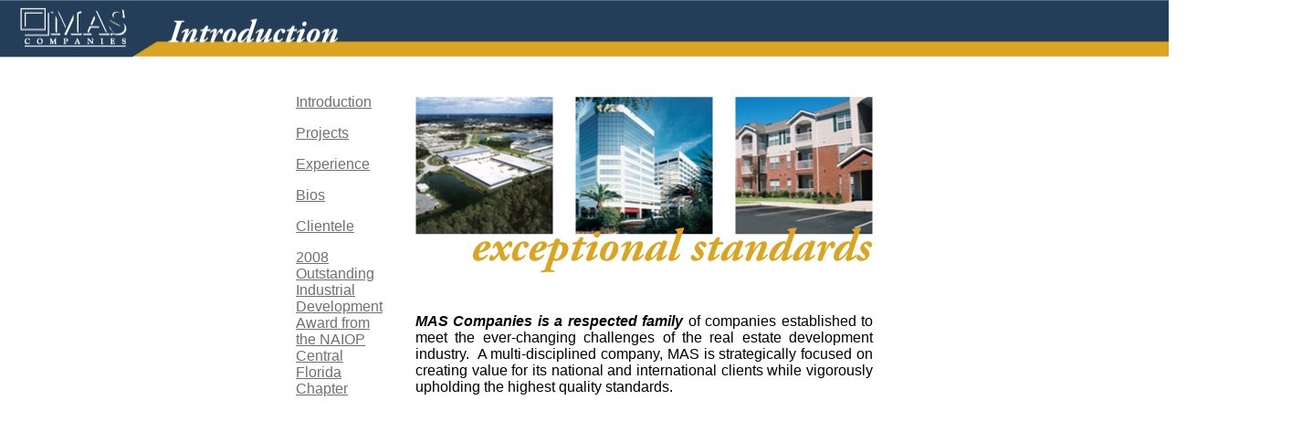

--- FILE ---
content_type: text/html
request_url: http://mascompanies.com/NewFiles/intro.html
body_size: 3448
content:
<!DOCTYPE html PUBLIC "-//W3C//DTD HTML 4.01 Transitional//EN">

<html>

	<head>
		<meta http-equiv="content-type" content="text/html;charset=iso-8859-1">
		<meta name="description" content="MAS Companies is a fully integrated real estate services firm. The MAS team combines market knowledge, technical proficiency and transactional expertise to deliver optimum results. MAS Companies&rsquo; projects include apartments, condominiums, assisted living facilities, office buildings, and industrial sites.">
		<title>MAS&nbsp;Companies Introduction</title>
		<meta name="keywords" content="MAS Development Corporation, MAS Companies, Four Star Construction, Tuscana, Valencia at Champions Gate, Villas at Secret Lake, resort condominium, short-term rental condominiums, commercial real estate development, construction management, office properties, industrial properties, international consulting, assisted living properties">
		<style type="text/css">
.style1 {
	font-family: Helvetica, Geneva, Arial, SunSans-Regular, sans-serif;
}
</style>
	</head>

	<script type="text/javascript">
var gaJsHost = (("https:" == document.location.protocol) ? "https://ssl." : "http://www.");
document.write("\<script src='" + gaJsHost + "google-analytics.com/ga.js' type='text/javascript'>\<\/script>" );
</script>
<script type="text/javascript">
var pageTracker = _gat._getTracker("UA-3006038-2");
pageTracker._initData();
pageTracker._trackPageview();
</script>
<body bgcolor="#ffffff" link="#6b7177" vlink="#243e59" alink="#daa520" leftmargin="0" marginheight="0" marginwidth="0" topmargin="0">
		<p><a href="../index.htm"><img src="../Intro_banner.jpg" alt="" height="63" width="1426" border="0"></a></p>
		<div align="center">
			<table width="623" border="0" cellspacing="12" cellpadding="12">
				<tr>
					<td rowspan="2" valign="top" width="150"><font size="3" color="#243e59" face="Helvetica, Geneva, Arial, SunSans-Regular, sans-serif"><a href="intro.html">Introduction</a></font>
						<p><font size="3" face="Helvetica, Geneva, Arial, SunSans-Regular, sans-serif"><a href="projects.html">Projects</a></font></p>
						<p><font size="3" face="Helvetica, Geneva, Arial, SunSans-Regular, sans-serif"><a href="experience.html">Experience</a></font></p>
						<p><font size="3" face="Helvetica, Geneva, Arial, SunSans-Regular, sans-serif"><a href="bios.html">Bios</a></font></p>
						<p><font size="3" face="Helvetica, Geneva, Arial, SunSans-Regular, sans-serif"><a href="clientele.html">Clientele</a></font></p>
					  <p class="style1">
					<a href="MAS%20Screen.pdf">2008 Outstanding Industrial 
					Development Award from the NAIOP Central Florida Chapter</a></p>
					</td>
					<td width="610"><img src="../intro.jpg" alt="" height="195" width="501" border="0"></td>
				</tr>
				<tr>
					<td width="610">
						<p align="justify"></p>
						<p align="justify"><font size="3" face="Helvetica, Geneva, Arial, SunSans-Regular, sans-serif"><b><i>MAS Companies is a respected family </i></b>of companies established to meet the ever-changing challenges of the real estate development industry.&nbsp; A multi-disciplined company, MAS is strategically focused on creating value for 
						its national and international clients while vigorously upholding the highest quality standards.</font></p>
					</td>
				</tr>
			</table>
		</div>
		<p align="justify"></p>
	</body>

</html>